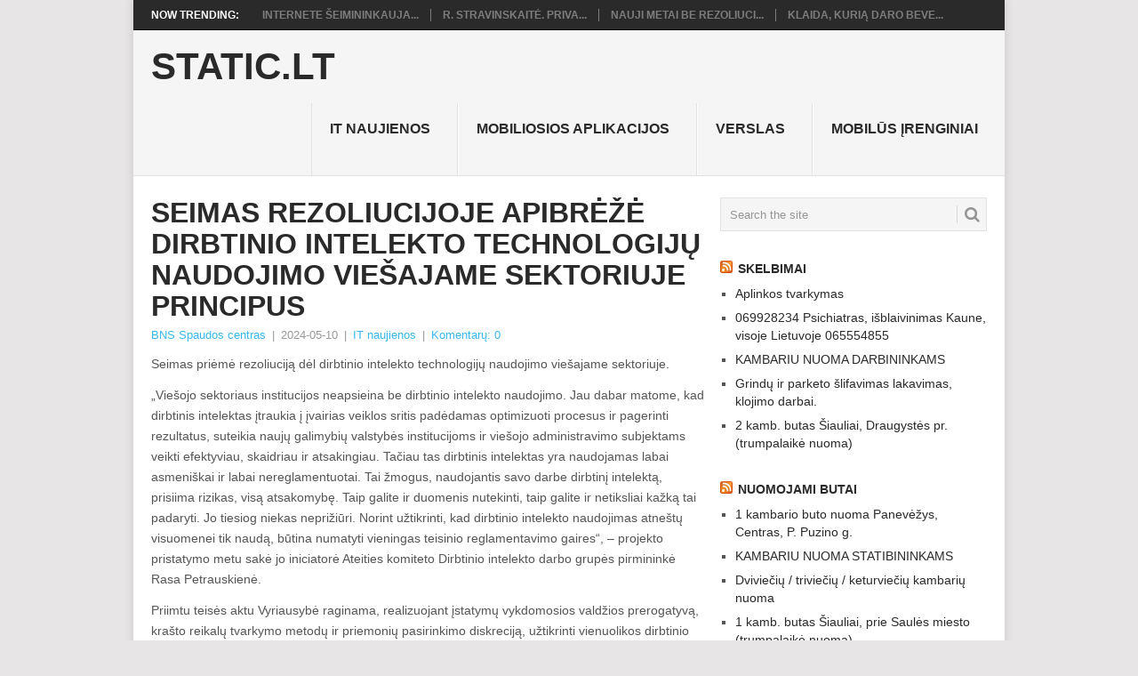

--- FILE ---
content_type: text/html; charset=UTF-8
request_url: https://www.static.lt/seimas-rezoliucijoje-apibreze-dirbtinio-intelekto-technologiju-naudojimo-viesajame-sektoriuje-principus/
body_size: 10728
content:
<!DOCTYPE html><html lang="lt-LT"><head><script data-no-optimize="1">var litespeed_docref=sessionStorage.getItem("litespeed_docref");litespeed_docref&&(Object.defineProperty(document,"referrer",{get:function(){return litespeed_docref}}),sessionStorage.removeItem("litespeed_docref"));</script> <meta charset="UTF-8"><link data-optimized="2" rel="stylesheet" href="https://www.static.lt/wp-content/litespeed/css/6a95d0b2d9c0736081bf50ecca7c5847.css?ver=df5f6" /><meta name="viewport" content="width=device-width, initial-scale=1"><link rel="profile" href="http://gmpg.org/xfn/11"><link rel="pingback" href="https://www.static.lt/xmlrpc.php"><title>Seimas rezoliucijoje apibrėžė dirbtinio intelekto technologijų naudojimo viešajame sektoriuje principus &#8211; Static.LT</title><meta name='robots' content='max-image-preview:large' /><link rel='dns-prefetch' href='//fonts.googleapis.com' /><link rel="alternate" type="application/rss+xml" title="Static.LT &raquo; Įrašų RSS srautas" href="https://www.static.lt/feed/" /><link rel="alternate" type="application/rss+xml" title="Static.LT &raquo; Komentarų RSS srautas" href="https://www.static.lt/comments/feed/" /> <script type="litespeed/javascript" data-src="https://www.static.lt/wp-includes/js/jquery/jquery.min.js?ver=3.7.1" id="jquery-core-js"></script> <link rel="https://api.w.org/" href="https://www.static.lt/wp-json/" /><link rel="alternate" title="JSON" type="application/json" href="https://www.static.lt/wp-json/wp/v2/posts/62743" /><link rel="EditURI" type="application/rsd+xml" title="RSD" href="https://www.static.lt/xmlrpc.php?rsd" /><meta name="generator" content="WordPress 6.9" /><link rel="canonical" href="https://www.static.lt/seimas-rezoliucijoje-apibreze-dirbtinio-intelekto-technologiju-naudojimo-viesajame-sektoriuje-principus/" /><link rel='shortlink' href='https://www.static.lt/?p=62743' /></head><body id="blog" class="wp-singular post-template-default single single-post postid-62743 single-format-standard custom-background wp-theme-point"><div class="main-container"><div class="trending-articles"><ul><li class="firstlink">Now Trending:</li><li class="trendingPost ">
<a href="https://www.static.lt/internete-seimininkauja-botai-daugiau-nei-puse-turinio-jau-generuoja-di/" title="Internete šeimininkauja botai: daugiau nei pusę turinio jau generuoja DI" rel="bookmark">Internete šeimininkauja...</a></li><li class="trendingPost ">
<a href="https://www.static.lt/r-stravinskaite-privaloma-registracija-e-parduotuvese-neretai-tai-pazeidzia-bdar/" title="R. Stravinskaitė. Privaloma registracija e-parduotuvėse: neretai tai pažeidžia BDAR" rel="bookmark">R. Stravinskaitė. Priva...</a></li><li class="trendingPost ">
<a href="https://www.static.lt/nauji-metai-be-rezoliuciju-kodel-vis-daugiau-zmoniu-renkasi-nuoseklius-pokycius/" title="Nauji metai be rezoliucijų: kodėl vis daugiau žmonių renkasi nuoseklius pokyčius" rel="bookmark">Nauji metai be rezoliuci...</a></li><li class="trendingPost last">
<a href="https://www.static.lt/klaida-kuria-daro-beveik-visi-stai-kodel-prabude-jauciates-neissimiegoje/" title="Klaida, kurią daro beveik visi: štai, kodėl prabudę jaučiatės neišsimiegoję" rel="bookmark">Klaida, kurią daro beve...</a></li></ul></div><header id="masthead" class="site-header" role="banner"><div class="site-branding"><h2 id="logo" class="text-logo" itemprop="headline">
<a href="https://www.static.lt">Static.LT</a></h2>
<a href="#" id="pull" class="toggle-mobile-menu">Menu</a><div class="primary-navigation"><nav id="navigation" class="mobile-menu-wrapper" role="navigation"><ul id="menu-draugai" class="menu clearfix"><li id="menu-item-55480" class="menu-item menu-item-type-taxonomy menu-item-object-category current-post-ancestor current-menu-parent current-post-parent"><a href="https://www.static.lt/category/it-naujienos/">IT naujienos<br /><span class="sub"></span></a></li><li id="menu-item-55481" class="menu-item menu-item-type-taxonomy menu-item-object-category"><a href="https://www.static.lt/category/mobiliosios-aplikacijos/">Mobiliosios aplikacijos<br /><span class="sub"></span></a></li><li id="menu-item-55482" class="menu-item menu-item-type-taxonomy menu-item-object-category"><a href="https://www.static.lt/category/verslas/">Verslas<br /><span class="sub"></span></a></li><li id="menu-item-55483" class="menu-item menu-item-type-taxonomy menu-item-object-category"><a href="https://www.static.lt/category/mobilus-irenginiai/">Mobilūs įrenginiai<br /><span class="sub"></span></a></li></ul></nav></div></div></header><div id="page" class="single"><div class="content"><article class="article"><div id="post-62743" class="post post-62743 type-post status-publish format-standard hentry category-it-naujienos"><div class="single_post"><header><h1 class="title single-title">Seimas rezoliucijoje apibrėžė dirbtinio intelekto technologijų naudojimo viešajame sektoriuje principus</h1><div class="post-info"><span class="theauthor"><a href="https://www.static.lt/author/bns/" title="Autorius: BNS Spaudos centras" rel="author">BNS Spaudos centras</a></span> | <span class="thetime">2024-05-10</span> | <span class="thecategory"><a href="https://www.static.lt/category/it-naujienos/" rel="category tag">IT naujienos</a></span> | <span class="thecomment"><a href="https://www.static.lt/seimas-rezoliucijoje-apibreze-dirbtinio-intelekto-technologiju-naudojimo-viesajame-sektoriuje-principus/#respond">Komentarų: 0</a></span></div></header><div class="post-single-content box mark-links"><p>Seimas priėmė rezoliuciją dėl dirbtinio intelekto technologijų naudojimo viešajame sektoriuje.</p><p>„Viešojo sektoriaus institucijos neapsieina be dirbtinio intelekto naudojimo. Jau dabar matome, kad dirbtinis intelektas įtraukia į įvairias veiklos sritis padėdamas optimizuoti procesus ir pagerinti rezultatus, suteikia naujų galimybių valstybės institucijoms ir viešojo administravimo subjektams veikti efektyviau, skaidriau ir atsakingiau. Tačiau tas dirbtinis intelektas yra naudojamas labai asmeniškai ir labai nereglamentuotai. Tai žmogus, naudojantis savo darbe dirbtinį intelektą, prisiima rizikas, visą atsakomybę. Taip galite ir duomenis nutekinti, taip galite ir netiksliai kažką tai padaryti. Jo tiesiog niekas neprižiūri. Norint užtikrinti, kad dirbtinio intelekto naudojimas atneštų visuomenei tik naudą, būtina numatyti vieningas teisinio reglamentavimo gaires“, – projekto pristatymo metu sakė jo iniciatorė Ateities komiteto Dirbtinio intelekto darbo grupės pirmininkė Rasa Petrauskienė.</p><p>Priimtu teisės aktu Vyriausybė raginama, realizuojant įstatymų vykdomosios valdžios prerogatyvą, krašto reikalų tvarkymo metodų ir priemonių pasirinkimo diskreciją, užtikrinti vienuolikos dirbtinio intelekto technologijų naudojimo viešajame sektoriuje principų laikymąsi:</p><ol><li>apeliacijos į žmogų;</li><li>asmens iniciatyvos;</li><li>atsakomybės už priimtus sprendimus;</li><li>atsekamumo;</li><li>kokybės garantijos;</li><li>lygiateisiškumo;</li><li>nepiktnaudžiavimo;</li><li>rezultatų individualizavimo;</li><li>skaidrumo;</li><li>teisės viršenybės ir teisinio reguliavimo ekvivalentiškumo;</li><li>žmogaus interesų prioriteto.</li></ol><p>Seimo rezoliucijai „Dėl dirbtinio intelekto technologijų naudojimo viešajame sektoriuje principų (projektas Nr. <a rel="nofollow" href="http://www.lrs.lt/pls/inter/dokpaieska.rezult_l?p_nr=XIVP-3717*&amp;p_nuo=&amp;p_iki=&amp;p_org=&amp;p_drus=&amp;p_kalb_id=1&amp;p_title=&amp;p_text=&amp;p_pub=&amp;p_met=&amp;p_lnr=&amp;p_denr=&amp;p_es=0&amp;p_tid=&amp;p_tkid=&amp;p_t=0&amp;p_tr1=2&amp;p_tr2=2&amp;p_gal=&amp;p_rus=">XIVP-3717</a>) pritarė 82, prieš balsavo du, susilaikė 17 Seimo narių.</p><p>						Pranešimą paskelbė: Saulė Eglė Trembo, Lietuvos Respublikos Seimo kanceliarija</p></div><div class="related-posts"><h3>Related Posts</h3><div class="postauthor-top"><ul><li class=" rpexcerpt1 ">
<a rel="nofollow" class="relatedthumb" href="https://www.static.lt/lietuvoje-pasirode-novatoriskas-sony-televizorius-su-pirmuoju-pasaulyje-akustiniu-ekranu/" rel="bookmark" title="Lietuvoje pasirodė novatoriškas „Sony“ televizorius su pirmuoju pasaulyje akustiniu ekranu">
<span class="rthumb">
<img data-lazyloaded="1" src="[data-uri]" width="60" height="60" data-src="https://www.static.lt/wp-content/themes/point/images/smallthumb.png" alt="Lietuvoje pasirodė novatoriškas „Sony“ televizorius su pirmuoju pasaulyje akustiniu ekranu" class="wp-post-image" />
</span>
<span>
Lietuvoje pasirodė novatoriškas „Sony“ televizorius su pirmuoju pasaulyje akustiniu ekranu										</span>
</a><div class="meta">
<a href="https://www.static.lt/lietuvoje-pasirode-novatoriskas-sony-televizorius-su-pirmuoju-pasaulyje-akustiniu-ekranu/#respond" rel="nofollow">Komentarų: 0</a> | <span class="thetime">Geg 29, 2017</span></div></li><li class=" rpexcerpt2 last">
<a rel="nofollow" class="relatedthumb" href="https://www.static.lt/10-metu-issukis-mobiliuju-inovaciju-kelione/" rel="bookmark" title="10 metų iššūkis: mobiliųjų inovacijų kelionė">
<span class="rthumb">
<img data-lazyloaded="1" src="[data-uri]" width="60" height="60" data-src="https://www.static.lt/wp-content/themes/point/images/smallthumb.png" alt="10 metų iššūkis: mobiliųjų inovacijų kelionė" class="wp-post-image" />
</span>
<span>
10 metų iššūkis: mobiliųjų inovacijų kelionė										</span>
</a><div class="meta">
<a href="https://www.static.lt/10-metu-issukis-mobiliuju-inovaciju-kelione/#respond" rel="nofollow">Komentarų: 0</a> | <span class="thetime">Kov 6, 2019</span></div></li><li class=" rpexcerpt3 ">
<a rel="nofollow" class="relatedthumb" href="https://www.static.lt/saugesnio-interneto-diena-kas-nesikeicia-daugiau-nei-desimtmeti/" rel="bookmark" title="Saugesnio interneto diena: kas nesikeičia daugiau nei dešimtmetį?">
<span class="rthumb">
<img data-lazyloaded="1" src="[data-uri]" width="60" height="60" data-src="https://www.static.lt/wp-content/themes/point/images/smallthumb.png" alt="Saugesnio interneto diena: kas nesikeičia daugiau nei dešimtmetį?" class="wp-post-image" />
</span>
<span>
Saugesnio interneto diena: kas nesikeičia daugiau nei dešimtmetį?										</span>
</a><div class="meta">
<a href="https://www.static.lt/saugesnio-interneto-diena-kas-nesikeicia-daugiau-nei-desimtmeti/#respond" rel="nofollow">Komentarų: 0</a> | <span class="thetime">Vas 5, 2019</span></div></li><li class="last rpexcerpt4 last">
<a rel="nofollow" class="relatedthumb" href="https://www.static.lt/cpo-lt-dirbtinio-intelekto-pagalba-analizuos-rinkos-kainas/" rel="bookmark" title="CPO LT dirbtinio intelekto pagalba analizuos rinkos kainas">
<span class="rthumb">
<img data-lazyloaded="1" src="[data-uri]" width="60" height="60" data-src="https://www.static.lt/wp-content/themes/point/images/smallthumb.png" alt="CPO LT dirbtinio intelekto pagalba analizuos rinkos kainas" class="wp-post-image" />
</span>
<span>
CPO LT dirbtinio intelekto pagalba analizuos rinkos kainas										</span>
</a><div class="meta">
<a href="https://www.static.lt/cpo-lt-dirbtinio-intelekto-pagalba-analizuos-rinkos-kainas/#respond" rel="nofollow">Komentarų: 0</a> | <span class="thetime">Bir 20, 2024</span></div></li></ul></div></div></div></div></article><aside class="sidebar c-4-12"><div id="sidebars" class="sidebar"><div class="sidebar_list"><aside id="search-2" class="widget widget_search"><form method="get" id="searchform" class="search-form" action="https://www.static.lt" _lpchecked="1"><fieldset>
<input type="text" name="s" id="s" value="Search the site" onblur="if (this.value == '') {this.value = 'Search the site';}" onfocus="if (this.value == 'Search the site') {this.value = '';}" >
<button id="search-image" class="sbutton" type="submit" value="">
<i class="point-icon icon-search"></i>
</button></fieldset></form></aside><aside id="rss-2" class="widget widget_rss"><h3 class="widget-title"><a class="rsswidget rss-widget-feed" href="https://www.skelbti.lt/"><img data-lazyloaded="1" src="[data-uri]" class="rss-widget-icon" style="border:0" width="14" height="14" data-src="https://www.static.lt/wp-includes/images/rss.png" alt="RSS" /></a> <a class="rsswidget rss-widget-title" href="https://www.skelbti.lt/">Skelbimai</a></h3><ul><li><a class='rsswidget' href='https://www.skelbti.lt/aplinkos-tvarkymas-2/'>Aplinkos tvarkymas</a></li><li><a class='rsswidget' href='https://www.skelbti.lt/869928234-psichiatrasdetoksikacijaisblaivinimas/'>069928234 Psichiatras, išblaivinimas Kaune, visoje Lietuvoje 065554855</a></li><li><a class='rsswidget' href='https://www.skelbti.lt/bendrabucio-tipo-kambariai/'>KAMBARIU NUOMA DARBININKAMS</a></li><li><a class='rsswidget' href='https://www.skelbti.lt/grindu-slifavimas-ir-remontavimas/'>Grindų ir parketo  šlifavimas lakavimas, klojimo darbai.</a></li><li><a class='rsswidget' href='https://www.skelbti.lt/2-kamb-butas-siauliai-draugystes-pr-trumpalaike-nuoma/'>2 kamb. butas Šiauliai, Draugystės pr. (trumpalaikė nuoma)</a></li></ul></aside><aside id="rss-3" class="widget widget_rss"><h3 class="widget-title"><a class="rsswidget rss-widget-feed" href="https://www.enuoma.lt/nekilnojamo-turto-nuoma/butu-nuoma/"><img data-lazyloaded="1" src="[data-uri]" class="rss-widget-icon" style="border:0" width="14" height="14" data-src="https://www.static.lt/wp-includes/images/rss.png" alt="RSS" /></a> <a class="rsswidget rss-widget-title" href="https://www.enuoma.lt/">Nuomojami butai</a></h3><ul><li><a class='rsswidget' href='https://www.enuoma.lt/1-kambario-buto-nuoma-panevezys-centras-p-puzino-g/'>1 kambario buto nuoma Panevėžys, Centras, P. Puzino g.</a></li><li><a class='rsswidget' href='https://www.enuoma.lt/kambariu-nuoma-statibininkams/'>KAMBARIU NUOMA STATIBININKAMS</a></li><li><a class='rsswidget' href='https://www.enuoma.lt/dvivieciu-keturvieciu-kambariu-nuoma/'>Dviviečių / triviečių / keturviečių kambarių nuoma</a></li><li><a class='rsswidget' href='https://www.enuoma.lt/1-kamb-butas-siauliai-prie-saules-miesto-trumpalaike-nuoma/'>1 kamb. butas Šiauliai, prie Saulės miesto (trumpalaikė nuoma)</a></li><li><a class='rsswidget' href='https://www.enuoma.lt/2-kamb-butas-siauliai-draugystes-pr-trumpalaike-nuoma/'>2 kamb. butas Šiauliai, Draugystės pr. (trumpalaikė nuoma)</a></li></ul></aside><aside id="backlinkai_widget-2" class="widget widget_backlinkai_widget"><h3 class="widget-title">Rekomenduojame</h3><ul><li> <a href="https://www.vaistines.lt/vaistai-pagal-poveiki/"  title="Viskas apie vaistus">Viskas apie vaistus</a></li><li> <a href="https://www.tobulasvente.lt/sventes-vieta/sodybos-nuoma/#pradzia"  title="Sodybos nuoma šventei">Sodybos nuoma šventei</a></li><li> <a href="https://www.gerospaslaugos.lt/skalbimo-masinu-remontas-vilniuje/"  title="Skalbimo mašinų remontas Vilniuje">Skalbimo mašinų remontas Vilniuje</a></li><li> <a href="https://www.manokrautuvele.lt/prekes/avalyne/"  title="Avalynė moterims, vaikams ir vyrams">Avalynė moterims</a></li><li> <a href="https://www.litas.lt/"  title="Verslo naujienos">Verslo naujienos</a></li></ul>  # > <a href="https://www.xv.lt/backlinkai-atgalines-nuorodos/">Jūsų nuoroda!</a> < #</aside><aside id="recent-posts-2" class="widget widget_recent_entries"><h3 class="widget-title">Naujausi įrašai</h3><ul><li>
<a href="https://www.static.lt/internete-seimininkauja-botai-daugiau-nei-puse-turinio-jau-generuoja-di/">Internete šeimininkauja botai: daugiau nei pusę turinio jau generuoja DI</a></li><li>
<a href="https://www.static.lt/r-stravinskaite-privaloma-registracija-e-parduotuvese-neretai-tai-pazeidzia-bdar/">R. Stravinskaitė. Privaloma registracija e-parduotuvėse: neretai tai pažeidžia BDAR</a></li><li>
<a href="https://www.static.lt/nauji-metai-be-rezoliuciju-kodel-vis-daugiau-zmoniu-renkasi-nuoseklius-pokycius/">Nauji metai be rezoliucijų: kodėl vis daugiau žmonių renkasi nuoseklius pokyčius</a></li><li>
<a href="https://www.static.lt/klaida-kuria-daro-beveik-visi-stai-kodel-prabude-jauciates-neissimiegoje/">Klaida, kurią daro beveik visi: štai, kodėl prabudę jaučiatės neišsimiegoję</a></li><li>
<a href="https://www.static.lt/masiniai-renginiai-lietuvoje-bando-rysio-ribas-ant-scenos-lipa-nauja-technologija/">Masiniai renginiai Lietuvoje bando ryšio ribas: ant scenos lipa nauja technologija</a></li></ul></aside><aside id="categories-2" class="widget widget_categories"><h3 class="widget-title">Kategorijos</h3><ul><li class="cat-item cat-item-7"><a href="https://www.static.lt/category/it-naujienos/">IT naujienos</a></li><li class="cat-item cat-item-3"><a href="https://www.static.lt/category/mobiliosios-aplikacijos/">Mobiliosios aplikacijos</a></li><li class="cat-item cat-item-4"><a href="https://www.static.lt/category/mobilus-irenginiai/">Mobilūs įrenginiai</a></li><li class="cat-item cat-item-5"><a href="https://www.static.lt/category/verslas/">Verslas</a></li></ul></aside></div></div></aside></div></div><footer><div class="carousel"><h3 class="frontTitle"><div class="latest">
IT naujienos</div></h3><div class="excerpt">
<a href="https://www.static.lt/internete-seimininkauja-botai-daugiau-nei-puse-turinio-jau-generuoja-di/" title="Internete šeimininkauja botai: daugiau nei pusę turinio jau generuoja DI" rel="nofollow" id="footer-thumbnail"><div><div class="hover"><i class="point-icon icon-zoom-in"></i></div>
<img data-lazyloaded="1" src="[data-uri]" width="140" height="130" data-src="https://www.static.lt/wp-content/uploads/2026/01/original_522343_pauliuspakutinskas-140x130.jpg" class="attachment-carousel size-carousel wp-post-image" alt="" title="" decoding="async" data-srcset="https://www.static.lt/wp-content/uploads/2026/01/original_522343_pauliuspakutinskas-140x130.jpg 140w, https://www.static.lt/wp-content/uploads/2026/01/original_522343_pauliuspakutinskas-60x57.jpg 60w" data-sizes="(max-width: 140px) 100vw, 140px" /></div><p class="footer-title">
<span class="featured-title">Internete šeimininkauja botai: daugiau nei pusę turinio jau generuoja DI</span></p>
</a></div><div class="excerpt">
<a href="https://www.static.lt/r-stravinskaite-privaloma-registracija-e-parduotuvese-neretai-tai-pazeidzia-bdar/" title="R. Stravinskaitė. Privaloma registracija e-parduotuvėse: neretai tai pažeidžia BDAR" rel="nofollow" id="footer-thumbnail"><div><div class="hover"><i class="point-icon icon-zoom-in"></i></div>
<img data-lazyloaded="1" src="[data-uri]" width="140" height="130" data-src="https://www.static.lt/wp-content/uploads/2026/01/original_522349_tegos_ramintastravinskait-140x130.jpg" class="attachment-carousel size-carousel wp-post-image" alt="" title="" decoding="async" data-srcset="https://www.static.lt/wp-content/uploads/2026/01/original_522349_tegos_ramintastravinskait-140x130.jpg 140w, https://www.static.lt/wp-content/uploads/2026/01/original_522349_tegos_ramintastravinskait-60x57.jpg 60w" data-sizes="(max-width: 140px) 100vw, 140px" /></div><p class="footer-title">
<span class="featured-title">R. Stravinskaitė. Privaloma registracija e-parduotuvėse: neretai tai pažeidžia BDAR</span></p>
</a></div><div class="excerpt">
<a href="https://www.static.lt/nauji-metai-be-rezoliuciju-kodel-vis-daugiau-zmoniu-renkasi-nuoseklius-pokycius/" title="Nauji metai be rezoliucijų: kodėl vis daugiau žmonių renkasi nuoseklius pokyčius" rel="nofollow" id="footer-thumbnail"><div><div class="hover"><i class="point-icon icon-zoom-in"></i></div>
<img data-lazyloaded="1" src="[data-uri]" width="140" height="130" data-src="https://www.static.lt/wp-content/uploads/2026/01/original_522234_nauji_metai_be_rezoliuciju_03-140x130.jpg" class="attachment-carousel size-carousel wp-post-image" alt="" title="" decoding="async" data-srcset="https://www.static.lt/wp-content/uploads/2026/01/original_522234_nauji_metai_be_rezoliuciju_03-140x130.jpg 140w, https://www.static.lt/wp-content/uploads/2026/01/original_522234_nauji_metai_be_rezoliuciju_03-60x57.jpg 60w" data-sizes="(max-width: 140px) 100vw, 140px" /></div><p class="footer-title">
<span class="featured-title">Nauji metai be rezoliucijų: kodėl vis daugiau žmonių renkasi nuoseklius pokyčius</span></p>
</a></div><div class="excerpt">
<a href="https://www.static.lt/klaida-kuria-daro-beveik-visi-stai-kodel-prabude-jauciates-neissimiegoje/" title="Klaida, kurią daro beveik visi: štai, kodėl prabudę jaučiatės neišsimiegoję" rel="nofollow" id="footer-thumbnail"><div><div class="hover"><i class="point-icon icon-zoom-in"></i></div><div class="featured-thumbnail">
<img data-lazyloaded="1" src="[data-uri]" width="140" height="130" data-src="https://www.static.lt/wp-content/themes/point/images/footerthumb.png" class="attachment-featured wp-post-image" alt="Klaida, kurią daro beveik visi: štai, kodėl prabudę jaučiatės neišsimiegoję"></div></div><p class="footer-title">
<span class="featured-title">Klaida, kurią daro beveik visi: štai, kodėl prabudę jaučiatės neišsimiegoję</span></p>
</a></div><div class="excerpt">
<a href="https://www.static.lt/masiniai-renginiai-lietuvoje-bando-rysio-ribas-ant-scenos-lipa-nauja-technologija/" title="Masiniai renginiai Lietuvoje bando ryšio ribas: ant scenos lipa nauja technologija" rel="nofollow" id="footer-thumbnail"><div><div class="hover"><i class="point-icon icon-zoom-in"></i></div>
<img data-lazyloaded="1" src="[data-uri]" width="140" height="130" data-src="https://www.static.lt/wp-content/uploads/2026/01/lg_522263_arnasstrolia-140x130.jpg" class="attachment-carousel size-carousel wp-post-image" alt="" title="" decoding="async" data-srcset="https://www.static.lt/wp-content/uploads/2026/01/lg_522263_arnasstrolia-140x130.jpg 140w, https://www.static.lt/wp-content/uploads/2026/01/lg_522263_arnasstrolia-60x57.jpg 60w" data-sizes="(max-width: 140px) 100vw, 140px" /></div><p class="footer-title">
<span class="featured-title">Masiniai renginiai Lietuvoje bando ryšio ribas: ant scenos lipa nauja technologija</span></p>
</a></div><div class="excerpt">
<a href="https://www.static.lt/di-kelia-kompiuteriu-kainas-paskaiciavo-kiek-tai-atsieis-pirkejams/" title="DI kelia kompiuterių kainas: paskaičiavo, kiek tai atsieis pirkėjams" rel="nofollow" id="footer-thumbnail"><div><div class="hover"><i class="point-icon icon-zoom-in"></i></div>
<img data-lazyloaded="1" src="[data-uri]" width="140" height="130" data-src="https://www.static.lt/wp-content/uploads/2026/01/original_522114_kompiuteris_asociatyvi-140x130.jpg" class="attachment-carousel size-carousel wp-post-image" alt="" title="" decoding="async" data-srcset="https://www.static.lt/wp-content/uploads/2026/01/original_522114_kompiuteris_asociatyvi-140x130.jpg 140w, https://www.static.lt/wp-content/uploads/2026/01/original_522114_kompiuteris_asociatyvi-60x57.jpg 60w" data-sizes="(max-width: 140px) 100vw, 140px" /></div><p class="footer-title">
<span class="featured-title">DI kelia kompiuterių kainas: paskaičiavo, kiek tai atsieis pirkėjams</span></p>
</a></div></div></footer><div class="copyrights"><div class="row" id="copyright-note"><div class="copyright-left-text">Copyright &copy; 2026 <a href="https://www.static.lt" title="IT naujienos, mobilūs įrenginiai" rel="nofollow">Static.LT</a>.</div><div class="copyright-text">
Prižiūri:  <a href="https://www.SMARTSEO.lt/">SMARTSEO.LT</a>. <script type="litespeed/javascript" data-src="https://www.googletagmanager.com/gtag/js?id=UA-3015246-83"></script> <script type="litespeed/javascript">window.dataLayer=window.dataLayer||[];function gtag(){dataLayer.push(arguments)}
gtag('js',new Date());gtag('config','UA-3015246-83')</script> </div><div class="footer-navigation"><ul class="menu"><li class="page_item page-item-60110"><a href="https://www.static.lt/kontaktai/">Kontaktai</a></li></ul></div><div class="top"><a href="#top" class="toplink"><i class="point-icon icon-up-dir"></i></a></div></div></div>
 <script type="speculationrules">{"prefetch":[{"source":"document","where":{"and":[{"href_matches":"/*"},{"not":{"href_matches":["/wp-*.php","/wp-admin/*","/wp-content/uploads/*","/wp-content/*","/wp-content/plugins/*","/wp-content/themes/point/*","/*\\?(.+)"]}},{"not":{"selector_matches":"a[rel~=\"nofollow\"]"}},{"not":{"selector_matches":".no-prefetch, .no-prefetch a"}}]},"eagerness":"conservative"}]}</script> <script type="text/javascript">function initLinks28() {
	for (var links = document.links, i = 0, a; a = links[i]; i++) {
        if (a.host !== location.host) {
                a.target = '_blank';
        }
}
}
//window.onload = initLinks28;
initLinks28();</script> <script id="contact-form-7-js-extra" type="litespeed/javascript">var wpcf7={"api":{"root":"https://www.static.lt/wp-json/","namespace":"contact-form-7/v1"},"cached":"1"}</script> </div> <script data-no-optimize="1">!function(t,e){"object"==typeof exports&&"undefined"!=typeof module?module.exports=e():"function"==typeof define&&define.amd?define(e):(t="undefined"!=typeof globalThis?globalThis:t||self).LazyLoad=e()}(this,function(){"use strict";function e(){return(e=Object.assign||function(t){for(var e=1;e<arguments.length;e++){var n,a=arguments[e];for(n in a)Object.prototype.hasOwnProperty.call(a,n)&&(t[n]=a[n])}return t}).apply(this,arguments)}function i(t){return e({},it,t)}function o(t,e){var n,a="LazyLoad::Initialized",i=new t(e);try{n=new CustomEvent(a,{detail:{instance:i}})}catch(t){(n=document.createEvent("CustomEvent")).initCustomEvent(a,!1,!1,{instance:i})}window.dispatchEvent(n)}function l(t,e){return t.getAttribute(gt+e)}function c(t){return l(t,bt)}function s(t,e){return function(t,e,n){e=gt+e;null!==n?t.setAttribute(e,n):t.removeAttribute(e)}(t,bt,e)}function r(t){return s(t,null),0}function u(t){return null===c(t)}function d(t){return c(t)===vt}function f(t,e,n,a){t&&(void 0===a?void 0===n?t(e):t(e,n):t(e,n,a))}function _(t,e){nt?t.classList.add(e):t.className+=(t.className?" ":"")+e}function v(t,e){nt?t.classList.remove(e):t.className=t.className.replace(new RegExp("(^|\\s+)"+e+"(\\s+|$)")," ").replace(/^\s+/,"").replace(/\s+$/,"")}function g(t){return t.llTempImage}function b(t,e){!e||(e=e._observer)&&e.unobserve(t)}function p(t,e){t&&(t.loadingCount+=e)}function h(t,e){t&&(t.toLoadCount=e)}function n(t){for(var e,n=[],a=0;e=t.children[a];a+=1)"SOURCE"===e.tagName&&n.push(e);return n}function m(t,e){(t=t.parentNode)&&"PICTURE"===t.tagName&&n(t).forEach(e)}function a(t,e){n(t).forEach(e)}function E(t){return!!t[st]}function I(t){return t[st]}function y(t){return delete t[st]}function A(e,t){var n;E(e)||(n={},t.forEach(function(t){n[t]=e.getAttribute(t)}),e[st]=n)}function k(a,t){var i;E(a)&&(i=I(a),t.forEach(function(t){var e,n;e=a,(t=i[n=t])?e.setAttribute(n,t):e.removeAttribute(n)}))}function L(t,e,n){_(t,e.class_loading),s(t,ut),n&&(p(n,1),f(e.callback_loading,t,n))}function w(t,e,n){n&&t.setAttribute(e,n)}function x(t,e){w(t,ct,l(t,e.data_sizes)),w(t,rt,l(t,e.data_srcset)),w(t,ot,l(t,e.data_src))}function O(t,e,n){var a=l(t,e.data_bg_multi),i=l(t,e.data_bg_multi_hidpi);(a=at&&i?i:a)&&(t.style.backgroundImage=a,n=n,_(t=t,(e=e).class_applied),s(t,ft),n&&(e.unobserve_completed&&b(t,e),f(e.callback_applied,t,n)))}function N(t,e){!e||0<e.loadingCount||0<e.toLoadCount||f(t.callback_finish,e)}function C(t,e,n){t.addEventListener(e,n),t.llEvLisnrs[e]=n}function M(t){return!!t.llEvLisnrs}function z(t){if(M(t)){var e,n,a=t.llEvLisnrs;for(e in a){var i=a[e];n=e,i=i,t.removeEventListener(n,i)}delete t.llEvLisnrs}}function R(t,e,n){var a;delete t.llTempImage,p(n,-1),(a=n)&&--a.toLoadCount,v(t,e.class_loading),e.unobserve_completed&&b(t,n)}function T(o,r,c){var l=g(o)||o;M(l)||function(t,e,n){M(t)||(t.llEvLisnrs={});var a="VIDEO"===t.tagName?"loadeddata":"load";C(t,a,e),C(t,"error",n)}(l,function(t){var e,n,a,i;n=r,a=c,i=d(e=o),R(e,n,a),_(e,n.class_loaded),s(e,dt),f(n.callback_loaded,e,a),i||N(n,a),z(l)},function(t){var e,n,a,i;n=r,a=c,i=d(e=o),R(e,n,a),_(e,n.class_error),s(e,_t),f(n.callback_error,e,a),i||N(n,a),z(l)})}function G(t,e,n){var a,i,o,r,c;t.llTempImage=document.createElement("IMG"),T(t,e,n),E(c=t)||(c[st]={backgroundImage:c.style.backgroundImage}),o=n,r=l(a=t,(i=e).data_bg),c=l(a,i.data_bg_hidpi),(r=at&&c?c:r)&&(a.style.backgroundImage='url("'.concat(r,'")'),g(a).setAttribute(ot,r),L(a,i,o)),O(t,e,n)}function D(t,e,n){var a;T(t,e,n),a=e,e=n,(t=It[(n=t).tagName])&&(t(n,a),L(n,a,e))}function V(t,e,n){var a;a=t,(-1<yt.indexOf(a.tagName)?D:G)(t,e,n)}function F(t,e,n){var a;t.setAttribute("loading","lazy"),T(t,e,n),a=e,(e=It[(n=t).tagName])&&e(n,a),s(t,vt)}function j(t){t.removeAttribute(ot),t.removeAttribute(rt),t.removeAttribute(ct)}function P(t){m(t,function(t){k(t,Et)}),k(t,Et)}function S(t){var e;(e=At[t.tagName])?e(t):E(e=t)&&(t=I(e),e.style.backgroundImage=t.backgroundImage)}function U(t,e){var n;S(t),n=e,u(e=t)||d(e)||(v(e,n.class_entered),v(e,n.class_exited),v(e,n.class_applied),v(e,n.class_loading),v(e,n.class_loaded),v(e,n.class_error)),r(t),y(t)}function $(t,e,n,a){var i;n.cancel_on_exit&&(c(t)!==ut||"IMG"===t.tagName&&(z(t),m(i=t,function(t){j(t)}),j(i),P(t),v(t,n.class_loading),p(a,-1),r(t),f(n.callback_cancel,t,e,a)))}function q(t,e,n,a){var i,o,r=(o=t,0<=pt.indexOf(c(o)));s(t,"entered"),_(t,n.class_entered),v(t,n.class_exited),i=t,o=a,n.unobserve_entered&&b(i,o),f(n.callback_enter,t,e,a),r||V(t,n,a)}function H(t){return t.use_native&&"loading"in HTMLImageElement.prototype}function B(t,i,o){t.forEach(function(t){return(a=t).isIntersecting||0<a.intersectionRatio?q(t.target,t,i,o):(e=t.target,n=t,a=i,t=o,void(u(e)||(_(e,a.class_exited),$(e,n,a,t),f(a.callback_exit,e,n,t))));var e,n,a})}function J(e,n){var t;et&&!H(e)&&(n._observer=new IntersectionObserver(function(t){B(t,e,n)},{root:(t=e).container===document?null:t.container,rootMargin:t.thresholds||t.threshold+"px"}))}function K(t){return Array.prototype.slice.call(t)}function Q(t){return t.container.querySelectorAll(t.elements_selector)}function W(t){return c(t)===_t}function X(t,e){return e=t||Q(e),K(e).filter(u)}function Y(e,t){var n;(n=Q(e),K(n).filter(W)).forEach(function(t){v(t,e.class_error),r(t)}),t.update()}function t(t,e){var n,a,t=i(t);this._settings=t,this.loadingCount=0,J(t,this),n=t,a=this,Z&&window.addEventListener("online",function(){Y(n,a)}),this.update(e)}var Z="undefined"!=typeof window,tt=Z&&!("onscroll"in window)||"undefined"!=typeof navigator&&/(gle|ing|ro)bot|crawl|spider/i.test(navigator.userAgent),et=Z&&"IntersectionObserver"in window,nt=Z&&"classList"in document.createElement("p"),at=Z&&1<window.devicePixelRatio,it={elements_selector:".lazy",container:tt||Z?document:null,threshold:300,thresholds:null,data_src:"src",data_srcset:"srcset",data_sizes:"sizes",data_bg:"bg",data_bg_hidpi:"bg-hidpi",data_bg_multi:"bg-multi",data_bg_multi_hidpi:"bg-multi-hidpi",data_poster:"poster",class_applied:"applied",class_loading:"litespeed-loading",class_loaded:"litespeed-loaded",class_error:"error",class_entered:"entered",class_exited:"exited",unobserve_completed:!0,unobserve_entered:!1,cancel_on_exit:!0,callback_enter:null,callback_exit:null,callback_applied:null,callback_loading:null,callback_loaded:null,callback_error:null,callback_finish:null,callback_cancel:null,use_native:!1},ot="src",rt="srcset",ct="sizes",lt="poster",st="llOriginalAttrs",ut="loading",dt="loaded",ft="applied",_t="error",vt="native",gt="data-",bt="ll-status",pt=[ut,dt,ft,_t],ht=[ot],mt=[ot,lt],Et=[ot,rt,ct],It={IMG:function(t,e){m(t,function(t){A(t,Et),x(t,e)}),A(t,Et),x(t,e)},IFRAME:function(t,e){A(t,ht),w(t,ot,l(t,e.data_src))},VIDEO:function(t,e){a(t,function(t){A(t,ht),w(t,ot,l(t,e.data_src))}),A(t,mt),w(t,lt,l(t,e.data_poster)),w(t,ot,l(t,e.data_src)),t.load()}},yt=["IMG","IFRAME","VIDEO"],At={IMG:P,IFRAME:function(t){k(t,ht)},VIDEO:function(t){a(t,function(t){k(t,ht)}),k(t,mt),t.load()}},kt=["IMG","IFRAME","VIDEO"];return t.prototype={update:function(t){var e,n,a,i=this._settings,o=X(t,i);{if(h(this,o.length),!tt&&et)return H(i)?(e=i,n=this,o.forEach(function(t){-1!==kt.indexOf(t.tagName)&&F(t,e,n)}),void h(n,0)):(t=this._observer,i=o,t.disconnect(),a=t,void i.forEach(function(t){a.observe(t)}));this.loadAll(o)}},destroy:function(){this._observer&&this._observer.disconnect(),Q(this._settings).forEach(function(t){y(t)}),delete this._observer,delete this._settings,delete this.loadingCount,delete this.toLoadCount},loadAll:function(t){var e=this,n=this._settings;X(t,n).forEach(function(t){b(t,e),V(t,n,e)})},restoreAll:function(){var e=this._settings;Q(e).forEach(function(t){U(t,e)})}},t.load=function(t,e){e=i(e);V(t,e)},t.resetStatus=function(t){r(t)},Z&&function(t,e){if(e)if(e.length)for(var n,a=0;n=e[a];a+=1)o(t,n);else o(t,e)}(t,window.lazyLoadOptions),t});!function(e,t){"use strict";function a(){t.body.classList.add("litespeed_lazyloaded")}function n(){console.log("[LiteSpeed] Start Lazy Load Images"),d=new LazyLoad({elements_selector:"[data-lazyloaded]",callback_finish:a}),o=function(){d.update()},e.MutationObserver&&new MutationObserver(o).observe(t.documentElement,{childList:!0,subtree:!0,attributes:!0})}var d,o;e.addEventListener?e.addEventListener("load",n,!1):e.attachEvent("onload",n)}(window,document);</script><script data-no-optimize="1">var litespeed_vary=document.cookie.replace(/(?:(?:^|.*;\s*)_lscache_vary\s*\=\s*([^;]*).*$)|^.*$/,"");litespeed_vary||fetch("/wp-content/plugins/litespeed-cache/guest.vary.php",{method:"POST",cache:"no-cache",redirect:"follow"}).then(e=>e.json()).then(e=>{console.log(e),e.hasOwnProperty("reload")&&"yes"==e.reload&&(sessionStorage.setItem("litespeed_docref",document.referrer),window.location.reload(!0))});</script><script data-optimized="1" type="litespeed/javascript" data-src="https://www.static.lt/wp-content/litespeed/js/d551e9041aea65475f15b7adcdf881dd.js?ver=df5f6"></script><script>const litespeed_ui_events=["mouseover","click","keydown","wheel","touchmove","touchstart"];var urlCreator=window.URL||window.webkitURL;function litespeed_load_delayed_js_force(){console.log("[LiteSpeed] Start Load JS Delayed"),litespeed_ui_events.forEach(e=>{window.removeEventListener(e,litespeed_load_delayed_js_force,{passive:!0})}),document.querySelectorAll("iframe[data-litespeed-src]").forEach(e=>{e.setAttribute("src",e.getAttribute("data-litespeed-src"))}),"loading"==document.readyState?window.addEventListener("DOMContentLoaded",litespeed_load_delayed_js):litespeed_load_delayed_js()}litespeed_ui_events.forEach(e=>{window.addEventListener(e,litespeed_load_delayed_js_force,{passive:!0})});async function litespeed_load_delayed_js(){let t=[];for(var d in document.querySelectorAll('script[type="litespeed/javascript"]').forEach(e=>{t.push(e)}),t)await new Promise(e=>litespeed_load_one(t[d],e));document.dispatchEvent(new Event("DOMContentLiteSpeedLoaded")),window.dispatchEvent(new Event("DOMContentLiteSpeedLoaded"))}function litespeed_load_one(t,e){console.log("[LiteSpeed] Load ",t);var d=document.createElement("script");d.addEventListener("load",e),d.addEventListener("error",e),t.getAttributeNames().forEach(e=>{"type"!=e&&d.setAttribute("data-src"==e?"src":e,t.getAttribute(e))});let a=!(d.type="text/javascript");!d.src&&t.textContent&&(d.src=litespeed_inline2src(t.textContent),a=!0),t.after(d),t.remove(),a&&e()}function litespeed_inline2src(t){try{var d=urlCreator.createObjectURL(new Blob([t.replace(/^(?:<!--)?(.*?)(?:-->)?$/gm,"$1")],{type:"text/javascript"}))}catch(e){d="data:text/javascript;base64,"+btoa(t.replace(/^(?:<!--)?(.*?)(?:-->)?$/gm,"$1"))}return d}</script></body></html>
<!-- Page optimized by LiteSpeed Cache @2026-01-20 06:04:48 -->

<!-- Page supported by LiteSpeed Cache 6.0.0.1 on 2026-01-20 06:04:48 -->
<!-- Guest Mode -->
<!-- QUIC.cloud UCSS in queue -->
<!-- *´¨)
     ¸.•´¸.•*´¨) ¸.•*¨)
     (¸.•´ (¸.•` ¤ Comet Cache is Fully Functional ¤ ´¨) -->

<!-- Cache File Version Salt:       n/a -->

<!-- Cache File URL:                https://www.static.lt/seimas-rezoliucijoje-apibreze-dirbtinio-intelekto-technologiju-naudojimo-viesajame-sektoriuje-principus/ -->
<!-- Cache File Path:               /cache/comet-cache/cache/https/www-static-lt/seimas-rezoliucijoje-apibreze-dirbtinio-intelekto-technologiju-naudojimo-viesajame-sektoriuje-principus.html -->

<!-- Cache File Generated Via:      HTTP request -->
<!-- Cache File Generated On:       Jan 20th, 2026 @ 6:04 am UTC -->
<!-- Cache File Generated In:       0.46941 seconds -->

<!-- Cache File Expires On:         Jan 27th, 2026 @ 6:04 am UTC -->
<!-- Cache File Auto-Rebuild On:    Jan 27th, 2026 @ 6:04 am UTC -->